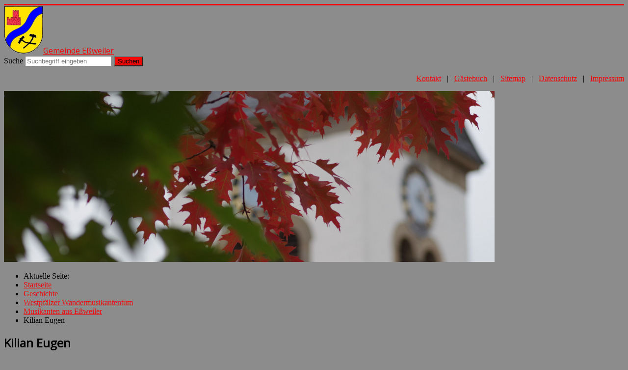

--- FILE ---
content_type: text/html; charset=utf-8
request_url: http://www.essweiler.de/cont3/geschichte/westpfaelzer-wandermusikantentum/musikanten-aus-essweiler/125-kilian-eugen-1370
body_size: 6454
content:
<!DOCTYPE html>
<html xmlns="http://www.w3.org/1999/xhtml" xml:lang="de-de" lang="de-de" dir="ltr">
<head>
	<meta name="viewport" content="width=device-width, initial-scale=1.0" />
	<base href="http://www.essweiler.de/cont3/geschichte/westpfaelzer-wandermusikantentum/musikanten-aus-essweiler/125-kilian-eugen-1370" />
	<meta http-equiv="content-type" content="text/html; charset=utf-8" />
	<meta name="keywords" content="Wandermusikant, Westpfälzer Wandermusikantentum, Eugen Kilian" />
	<meta name="author" content="Dieter Hahn" />
	<meta name="description" content="Wandermusikant Eugen Kilian" />
	<meta name="generator" content="Joomla! - Open Source Content Management" />
	<title>Gemeinde Eßweiler - Kilian Eugen</title>
	<link href="/cont3/templates/essweiler_protostar/favicon.ico" rel="shortcut icon" type="image/vnd.microsoft.icon" />
	<link href="http://www.essweiler.de/cont3/component/search/?Itemid=202&amp;catid=54&amp;id=125&amp;format=opensearch" rel="search" title="Suchen Gemeinde Eßweiler" type="application/opensearchdescription+xml" />
	<link href="/cont3/components/com_jcomments/tpl/default/style.css?v=3002" rel="stylesheet" type="text/css" />
	<link href="/cont3/templates/essweiler_protostar/css/template.css" rel="stylesheet" type="text/css" />
	<link href="/cont3/media/mod_languages/css/template.css?83083bca1aa6871a08c9a20f19ec6797" rel="stylesheet" type="text/css" />
	<style type="text/css">
div.mod_search88 input[type="search"]{ width:auto; }
	</style>
	<script type="application/json" class="joomla-script-options new">{"csrf.token":"e121972b37cbfd831d8c324505fbbbd2","system.paths":{"root":"\/cont3","base":"\/cont3"},"system.keepalive":{"interval":840000,"uri":"\/cont3\/component\/ajax\/?format=json"}}</script>
	<script src="/cont3/media/jui/js/jquery.min.js?83083bca1aa6871a08c9a20f19ec6797" type="text/javascript"></script>
	<script src="/cont3/media/jui/js/jquery-noconflict.js?83083bca1aa6871a08c9a20f19ec6797" type="text/javascript"></script>
	<script src="/cont3/media/jui/js/jquery-migrate.min.js?83083bca1aa6871a08c9a20f19ec6797" type="text/javascript"></script>
	<script src="/cont3/media/jui/js/bootstrap.min.js?83083bca1aa6871a08c9a20f19ec6797" type="text/javascript"></script>
	<script src="/cont3/media/system/js/caption.js?83083bca1aa6871a08c9a20f19ec6797" type="text/javascript"></script>
	<script src="/cont3/templates/essweiler_protostar/js/template.js" type="text/javascript"></script>
	<script src="/cont3/media/system/js/core.js?83083bca1aa6871a08c9a20f19ec6797" type="text/javascript"></script>
	<!--[if lt IE 9]><script src="/cont3/media/system/js/polyfill.event.js?83083bca1aa6871a08c9a20f19ec6797" type="text/javascript"></script><![endif]-->
	<script src="/cont3/media/system/js/keepalive.js?83083bca1aa6871a08c9a20f19ec6797" type="text/javascript"></script>
	<!--[if lt IE 9]><script src="/cont3/media/system/js/html5fallback.js?83083bca1aa6871a08c9a20f19ec6797" type="text/javascript"></script><![endif]-->
	<script type="text/javascript">
jQuery(function($){ initTooltips(); $("body").on("subform-row-add", initTooltips); function initTooltips (event, container) { container = container || document;$(container).find(".hasTooltip").tooltip({"html": true,"container": "body"});} });jQuery(window).on('load',  function() {
				new JCaption('img.caption');
			});
	</script>

			<link href='//fonts.googleapis.com/css?family=Open+Sans' rel='stylesheet' type='text/css' />
		<style type="text/css">
			h1,h2,h3,h4,h5,h6,.site-title{
				font-family: 'Open Sans', sans-serif;
			}
		</style>
			<style type="text/css">
		body.site
		{
			border-top: 3px solid #f20909;
			background-color: #8c8c8c		}
		a, a:link, a:visited, a:hover, a:active, a:focus
		{
			color: #f20909;
		}
		.navbar-inner, .nav-list > .active > a, .nav-list > .active > a:hover, .dropdown-menu li > a:hover, .dropdown-menu .active > a, .dropdown-menu .active > a:hover, .nav-pills > .active > a, .nav-pills > .active > a:hover,
		.btn-primary
		{
			background: #f20909;
		}
		.navbar-inner
		{
			-moz-box-shadow: 0 1px 3px rgba(0, 0, 0, .25), inset 0 -1px 0 rgba(0, 0, 0, .1), inset 0 30px 10px rgba(0, 0, 0, .2);
			-webkit-box-shadow: 0 1px 3px rgba(0, 0, 0, .25), inset 0 -1px 0 rgba(0, 0, 0, .1), inset 0 30px 10px rgba(0, 0, 0, .2);
			box-shadow: 0 1px 3px rgba(0, 0, 0, .25), inset 0 -1px 0 rgba(0, 0, 0, .1), inset 0 30px 10px rgba(0, 0, 0, .2);
		}
	</style>
		<!--[if lt IE 9]>
		<script src="/cont3/media/jui/js/html5.js"></script>
	<![endif]-->
</head>

<body class="site com_content view-article no-layout no-task itemid-202">

	<!-- Body -->
	<div class="body">
		<div class="container">
			<!-- Header -->
			<header class="header" role="banner">
				<div class="header-inner clearfix" font-color="#f20909">
                  <a class="brand pull-left" href="/cont3" >
						<img src="http://www.essweiler.de/cont3/images/Logos/wappen.png" alt="Gemeinde Eßweiler" /><span class="site-title" title="Gemeinde Eßweiler">Gemeinde Eßweiler</span> 					</a>
					<div class="header-search pull-right">
						<div class="search mod_search88">
	<form action="/cont3/geschichte/westpfaelzer-wandermusikantentum/musikanten-aus-essweiler" method="post" class="form-inline" role="search">
		<label for="mod-search-searchword88" class="element-invisible">Suche</label> <input name="searchword" id="mod-search-searchword88" maxlength="200"  class="inputbox search-query input-medium" type="search" size="20" placeholder="Suchbegriff eingeben" /> <button class="button btn btn-primary" onclick="this.form.searchword.focus();">Suchen</button>		<input type="hidden" name="task" value="search" />
		<input type="hidden" name="option" value="com_search" />
		<input type="hidden" name="Itemid" value="202" />
	</form>
</div>
<div class="mod-languages">

	<ul class="lang-inline" dir="ltr">
		</ul>

</div>

					</div>
				</div>
			</header>
								<div class="moduletable">
						

<div class="custom"  >
	<p style="text-align: right;">&nbsp;<a href="/cont3/geschichte/westpfaelzer-wandermusikantentum/musikanten-aus-essweiler/8-verwaltung/288-kontakt">Kontakt</a>&nbsp;&nbsp; |&nbsp;&nbsp; <a href="/cont3/guestbook">G&auml;stebuch</a>&nbsp;&nbsp; |&nbsp;&nbsp; <a href="/cont3/uebersicht-website">Sitemap</a>&nbsp;&nbsp; | &nbsp; <a href="/cont3/service/informationen-zur-website/datenschutz">Datenschutz</a> &nbsp; | &nbsp; <a href="/cont3/service/informationen-zur-website/impressum">Impressum</a></p></div>
		</div>
			<div class="moduletable">
						<div class="random-image">
	<img src="/cont3/images/EssweilerBanner//Essweiler01_1000.JPG" alt="Essweiler01_1000.JPG" width="1000" height="348" /></div>
		</div>
			<div class="moduletable">
						<div aria-label="breadcrumbs" role="navigation">
	<ul itemscope itemtype="https://schema.org/BreadcrumbList" class="breadcrumb">
					<li>
				Aktuelle Seite: &#160;
			</li>
		
						<li itemprop="itemListElement" itemscope itemtype="https://schema.org/ListItem">
											<a itemprop="item" href="/cont3/" class="pathway"><span itemprop="name">Startseite</span></a>
					
											<span class="divider">
							<img src="/cont3/media/system/images/arrow.png" alt="" />						</span>
										<meta itemprop="position" content="1">
				</li>
							<li itemprop="itemListElement" itemscope itemtype="https://schema.org/ListItem">
											<a itemprop="item" href="/cont3/geschichte" class="pathway"><span itemprop="name">Geschichte</span></a>
					
											<span class="divider">
							<img src="/cont3/media/system/images/arrow.png" alt="" />						</span>
										<meta itemprop="position" content="2">
				</li>
							<li itemprop="itemListElement" itemscope itemtype="https://schema.org/ListItem">
											<a itemprop="item" href="/cont3/geschichte/westpfaelzer-wandermusikantentum" class="pathway"><span itemprop="name">Westpfälzer Wandermusikantentum</span></a>
					
											<span class="divider">
							<img src="/cont3/media/system/images/arrow.png" alt="" />						</span>
										<meta itemprop="position" content="3">
				</li>
							<li itemprop="itemListElement" itemscope itemtype="https://schema.org/ListItem">
											<a itemprop="item" href="/cont3/geschichte/westpfaelzer-wandermusikantentum/musikanten-aus-essweiler" class="pathway"><span itemprop="name">Musikanten aus Eßweiler</span></a>
					
											<span class="divider">
							<img src="/cont3/media/system/images/arrow.png" alt="" />						</span>
										<meta itemprop="position" content="4">
				</li>
							<li itemprop="itemListElement" itemscope itemtype="https://schema.org/ListItem" class="active">
					<span itemprop="name">
						Kilian Eugen					</span>
					<meta itemprop="position" content="5">
				</li>
				</ul>
</div>
		</div>
	
			<div class="row-fluid">
								<main id="content" role="main" class="span9">
					<!-- Begin Content -->
					
					<div id="system-message-container">
	</div>

					<div class="item-page" itemscope itemtype="https://schema.org/Article">
	<meta itemprop="inLanguage" content="de-DE" />
	
		
			<div class="page-header">
					<h2 itemprop="headline">
				Kilian Eugen			</h2>
									</div>
							
<div class="icons">
	
					<div class="btn-group pull-right">
				<button class="btn dropdown-toggle" type="button" id="dropdownMenuButton-125" aria-label="Benutzerwerkzeuge"
				data-toggle="dropdown" aria-haspopup="true" aria-expanded="false">
					<span class="icon-cog" aria-hidden="true"></span>
					<span class="caret" aria-hidden="true"></span>
				</button>
								<ul class="dropdown-menu" aria-labelledby="dropdownMenuButton-125">
											<li class="print-icon"> <a href="/cont3/geschichte/westpfaelzer-wandermusikantentum/musikanten-aus-essweiler/125-kilian-eugen-1370?tmpl=component&amp;print=1" title="Eintrag ausdrucken < Kilian Eugen >" onclick="window.open(this.href,'win2','status=no,toolbar=no,scrollbars=yes,titlebar=no,menubar=no,resizable=yes,width=640,height=480,directories=no,location=no'); return false;" rel="nofollow">			<span class="icon-print" aria-hidden="true"></span>
		Drucken	</a> </li>
																<li class="email-icon"> <a href="/cont3/component/mailto/?tmpl=component&amp;template=essweiler_protostar&amp;link=74b883885335646a88628706a9e4335ab6fa13fd" title="Link einem Freund via E-Mail senden" onclick="window.open(this.href,'win2','width=400,height=450,menubar=yes,resizable=yes'); return false;" rel="nofollow">			<span class="icon-envelope" aria-hidden="true"></span>
		E-Mail	</a> </li>
														</ul>
			</div>
		
	</div>
			
		
	
	
		
								<div itemprop="articleBody">
		<p><span style="font-size: 14pt;"><strong>[1370]</strong></span></p>
<h3>Biografie</h3>
<ul>
<li>Geboren am 27.07.1872 in Essweiler</li>
<li>Gestorben am 01.06.1920 in Elmhurst, New York</li>
</ul>
<p>Eltern: <a href="/cont3/geschichte/westpfaelzer-wandermusikantentum/bekannte-namen/hubertus-kilian-aus-essweiler">Hubertus Kilian</a> und Phillipine, geb. Diehl</p>
<p>Instrument</p>
<h3>Reisen</h3>
<p>1887: Amerika</p>
<h3>weitere Informationen</h3>
<p>&nbsp;</p>
<h3>weitere Bilder</h3>
<p>&nbsp;</p>
<h3>Quellen</h3>
<p>&nbsp;</p>
<p>&nbsp;</p> 	</div>

											<dl class="article-info muted">

		
			<dt class="article-info-term">
									Details							</dt>

							<dd class="createdby" itemprop="author" itemscope itemtype="https://schema.org/Person">
					Geschrieben von <span itemprop="name">Dieter Hahn</span>	</dd>
			
			
			
			
										<dd class="published">
				<span class="icon-calendar" aria-hidden="true"></span>
				<time datetime="2013-11-26T16:23:11+01:00" itemprop="datePublished">
					Veröffentlicht: 26. November 2013				</time>
			</dd>			
		
					
										<dd class="modified">
				<span class="icon-calendar" aria-hidden="true"></span>
				<time datetime="2013-11-26T16:23:11+01:00" itemprop="dateModified">
					Zuletzt aktualisiert: 26. November 2013				</time>
			</dd>			
										<dd class="hits">
					<span class="icon-eye-open" aria-hidden="true"></span>
					<meta itemprop="interactionCount" content="UserPageVisits:4150" />
					Zugriffe: 4150			</dd>						</dl>
					
	<ul class="pager pagenav">
	<li class="previous">
		<a class="hasTooltip" title="Kilian Daniel" aria-label="Vorheriger Beitrag: Kilian Daniel" href="/cont3/geschichte/westpfaelzer-wandermusikantentum/musikanten-aus-essweiler/124-kilian-daniel-1360" rel="prev">
			<span class="icon-chevron-left" aria-hidden="true"></span> <span aria-hidden="true">Zurück</span>		</a>
	</li>
	<li class="next">
		<a class="hasTooltip" title="Kilian Hubertus" aria-label="Nächster Beitrag: Kilian Hubertus" href="/cont3/geschichte/westpfaelzer-wandermusikantentum/bekannte-namen/hubertus-kilian-aus-essweiler" rel="next">
			<span aria-hidden="true">Weiter</span> <span class="icon-chevron-right" aria-hidden="true"></span>		</a>
	</li>
</ul>
							</div>

					
					<!-- End Content -->
				</main>
								<div id="aside" class="span3">
					<!-- Begin Right Sidebar -->
					<div class="well _menu"><h3 class="page-header">Hauptmenü</h3><ul class="nav menu mod-list">
<li class="item-101 default"><a href="/cont3/" >Startseite</a></li><li class="item-128 parent"><a href="/cont3/ueber-essweiler" >Über Eßweiler</a></li><li class="item-103 parent"><a href="/cont3/service" >Service und Infrastruktur</a></li><li class="item-124 parent"><a href="/cont3/gewerbe" >Gewerbe</a></li><li class="item-164 parent"><a href="/cont3/kultur-und-tourismus" >Kultur und Tourismus</a></li><li class="item-130 parent"><a href="/cont3/vereine-und-gruppen" >Vereine und Gruppen</a></li><li class="item-104 active deeper parent"><a href="/cont3/geschichte" >Geschichte</a><ul class="nav-child unstyled small"><li class="item-138 parent"><a href="/cont3/geschichte/bis-zum-ende-der-roemerzeit" >Bis zum Ende der Römerzeit</a></li><li class="item-150 parent"><a href="/cont3/geschichte/mittelalter-und-fruehe-neuzeit" >Mittelalter und frühe Neuzeit</a></li><li class="item-105 active deeper parent"><a href="/cont3/geschichte/westpfaelzer-wandermusikantentum" >Westpfälzer Wandermusikantentum</a><ul class="nav-child unstyled small"><li class="item-202 current active deeper parent"><a href="/cont3/geschichte/westpfaelzer-wandermusikantentum/musikanten-aus-essweiler" >Musikanten aus Eßweiler</a><ul class="nav-child unstyled small"><li class="item-118"><a href="/cont3/geschichte/westpfaelzer-wandermusikantentum/musikanten-aus-essweiler/essweiler-musikanten-a-f" >Eßweiler Musikanten A-F</a></li><li class="item-119"><a href="/cont3/geschichte/westpfaelzer-wandermusikantentum/musikanten-aus-essweiler/essweiler-musikanten-g" >Eßweiler Musikanten G</a></li><li class="item-120"><a href="/cont3/geschichte/westpfaelzer-wandermusikantentum/musikanten-aus-essweiler/essweiler-musikanten-h-j" >Eßweiler Musikanten H-J</a></li><li class="item-121"><a href="/cont3/geschichte/westpfaelzer-wandermusikantentum/musikanten-aus-essweiler/essweiler-musikanten-k-r" >Eßweiler Musikanten K-R</a></li><li class="item-122"><a href="/cont3/geschichte/westpfaelzer-wandermusikantentum/musikanten-aus-essweiler/essweiler-musikanten-s" >Eßweiler Musikanten S</a></li><li class="item-123"><a href="/cont3/geschichte/westpfaelzer-wandermusikantentum/musikanten-aus-essweiler/essweiler-musikanten-t-z" >Eßweiler Musikanten T-Z</a></li><li class="item-110"><a href="/cont3/geschichte/westpfaelzer-wandermusikantentum/musikanten-aus-essweiler/wandermusikanten-in-essweiler" >Wandermusikanten in Eßweiler</a></li></ul></li><li class="item-234"><a href="/cont3/geschichte/westpfaelzer-wandermusikantentum/wandermusikantentum-in-nord-und-westpfalz" >Wandermusikantentum in Nord- und Westpfalz</a></li><li class="item-199"><a href="/cont3/geschichte/westpfaelzer-wandermusikantentum/wirtschaftliche-bedeutung" >Wirtschaftliche Bedeutung</a></li><li class="item-200"><a href="/cont3/geschichte/westpfaelzer-wandermusikantentum/instrumentenbauer-uniformschneider-musikgeschaefte" >Instrumentenbauer ...</a></li><li class="item-201 parent"><a href="/cont3/geschichte/westpfaelzer-wandermusikantentum/bekannte-namen" >Bekannte Namen</a></li><li class="item-266 parent"><a href="/cont3/geschichte/westpfaelzer-wandermusikantentum/2013-12-18-15-49-28/anekdoten-und-geschichten" >Mehr ...</a></li></ul></li><li class="item-143 parent"><a href="/cont3/geschichte/lebensverhaeltnisse-bildung-wirtschaft-und-religion" >Lebensverhältnisse</a></li><li class="item-154"><a href="/cont3/geschichte/chronik-von-essweiler" >Chronik von Eßweiler</a></li><li class="item-268 parent"><a href="/cont3/geschichte/2013-12-22-15-15-56/ortsplan-von-1842" >Bilder, Pläne, Dokumente</a></li></ul></li><li class="item-133"><a href="/cont3/links" >Links</a></li><li class="item-198"><a href="/cont3/guestbook" >Gästebuch</a></li><li class="item-208"><a href="/cont3/uebersicht-website" >Sitemap</a></li></ul>
</div><div class="well "><h3 class="page-header">Informationen gesucht</h3>

<div class="custom"  >
	<p>Falls Sie weitere Informationen haben, die n&uuml;tzlich f&uuml;r diese Webseite sind, schreiben Sie bitte an:</p>
<p>info[at]essweiler.de</p></div>
</div><div class="well "><h3 class="page-header">Login Form</h3><form action="/cont3/geschichte/westpfaelzer-wandermusikantentum/musikanten-aus-essweiler" method="post" id="login-form" class="form-inline">
		<div class="userdata">
		<div id="form-login-username" class="control-group">
			<div class="controls">
									<div class="input-prepend">
						<span class="add-on">
							<span class="icon-user hasTooltip" title="Benutzername"></span>
							<label for="modlgn-username" class="element-invisible">Benutzername</label>
						</span>
						<input id="modlgn-username" type="text" name="username" class="input-small" tabindex="0" size="18" placeholder="Benutzername" />
					</div>
							</div>
		</div>
		<div id="form-login-password" class="control-group">
			<div class="controls">
									<div class="input-prepend">
						<span class="add-on">
							<span class="icon-lock hasTooltip" title="Passwort">
							</span>
								<label for="modlgn-passwd" class="element-invisible">Passwort							</label>
						</span>
						<input id="modlgn-passwd" type="password" name="password" class="input-small" tabindex="0" size="18" placeholder="Passwort" />
					</div>
							</div>
		</div>
				<div id="form-login-secretkey" class="control-group">
			<div class="controls">
									<div class="input-prepend input-append">
						<span class="add-on">
							<span class="icon-star hasTooltip" title="Sicherheitscode">
							</span>
								<label for="modlgn-secretkey" class="element-invisible">Sicherheitscode							</label>
						</span>
						<input id="modlgn-secretkey" autocomplete="off" type="text" name="secretkey" class="input-small" tabindex="0" size="18" placeholder="Sicherheitscode" />
						<span class="btn width-auto hasTooltip" title="Sollte die Zwei-Faktor-Authentifizierung für das Benutzerkonto aktiviert worden sein, bitte den Sicherheitscode eingeben. Wenn man mit dieser Beschreibung nichts anfangen kann, so sollte das Feld einfach leer gelassen werden.">
							<span class="icon-help"></span>
						</span>
				</div>
				
			</div>
		</div>
						<div id="form-login-remember" class="control-group checkbox">
			<label for="modlgn-remember" class="control-label">Angemeldet bleiben</label> <input id="modlgn-remember" type="checkbox" name="remember" class="inputbox" value="yes"/>
		</div>
				<div id="form-login-submit" class="control-group">
			<div class="controls">
				<button type="submit" tabindex="0" name="Submit" class="btn btn-primary login-button">Anmelden</button>
			</div>
		</div>
					<ul class="unstyled">
							<li>
					<a href="/cont3/component/users/?view=remind&amp;Itemid=101">
					Benutzername vergessen?</a>
				</li>
				<li>
					<a href="/cont3/component/users/?view=reset&amp;Itemid=101">
					Passwort vergessen?</a>
				</li>
			</ul>
		<input type="hidden" name="option" value="com_users" />
		<input type="hidden" name="task" value="user.login" />
		<input type="hidden" name="return" value="aHR0cDovL3d3dy5lc3N3ZWlsZXIuZGUvY29udDMvZ2VzY2hpY2h0ZS93ZXN0cGZhZWx6ZXItd2FuZGVybXVzaWthbnRlbnR1bS9tdXNpa2FudGVuLWF1cy1lc3N3ZWlsZXIvMTI1LWtpbGlhbi1ldWdlbi0xMzcw" />
		<input type="hidden" name="e121972b37cbfd831d8c324505fbbbd2" value="1" />	</div>
	</form>
</div>
					<!-- End Right Sidebar -->
				</div>
							</div>
		</div>
	</div>
	<!-- Footer -->
	<footer class="footer" role="contentinfo">
		<div class="container">
			<hr />
			
			<p class="pull-right"><a href="#top" id="back-top">Back to Top</a></p>
			<p>&copy; Gemeinde Eßweiler 2026</p>
		</div>
	</footer>
	
</body>
</html>
